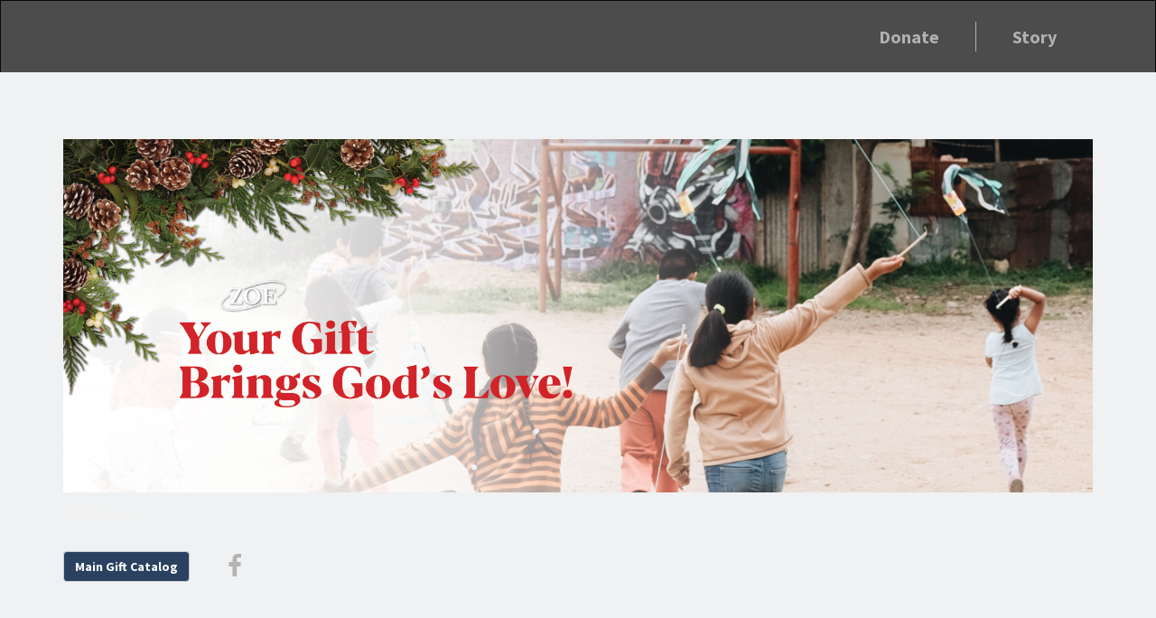

--- FILE ---
content_type: text/html; charset=utf-8
request_url: https://give.idonate.com/zoe-international/gift-catalog-zoe-mexico-prevention
body_size: 5838
content:
<!DOCTYPE html>
<!--[if lt IE 7]>      <html class="no-js lt-ie9 lt-ie8 lt-ie7"> <![endif]-->
<!--[if IE 7]>         <html class="no-js lt-ie9 lt-ie8"> <![endif]-->
<!--[if IE 8]>         <html class="no-js lt-ie9"> <![endif]-->
<!--[if gt IE 8]><!--> <html class="no-js"> <!--<![endif]-->
<head>
  <meta charset="utf-8">
  <meta http-equiv="X-UA-Compatible" content="IE=edge,chrome=1">
  <title>
Gift Catalog – ZOE Mexico Prevention 
</title>
  <meta name="description" content="">
  <meta name="viewport" content="width=device-width, initial-scale=1">
  <!-- icons & favicons -->
  <link rel="icon" href="/static/global/img/favicon.ico">
  <!--[if IE]>
    <link rel="shortcut icon" href="/static/global/img/favicon.ico">
  <![endif]-->
  
  
<link href='/static/css/theme9/main.css' rel='stylesheet' type='text/css'>
<link href='/static/theme9/css/theme9-fonts.css' rel='stylesheet' type='text/css'>
<link href="//maxcdn.bootstrapcdn.com/font-awesome/4.1.0/css/font-awesome.min.css" rel="stylesheet">
<link href='//fonts.googleapis.com/css?family=Source+Sans+Pro:300,400,600,700' rel='stylesheet' type='text/css'>
<script src='https://embed.idonate.com/idonate.js'></script>

  
</head>
<body>
  <!--[if lt IE 7]>
      <p class="browsehappy">You are using an <strong>outdated</strong> browser. Please <a href="http://browsehappy.com/">upgrade your browser</a> to improve your experience.</p>
  <![endif]-->
  
  
<div class="navbar navbar-inverse " role="navigation">
  <div class="container">
    <div class="navbar-header">
      <button type="button" class="navbar-toggle" data-toggle="collapse" data-target=".navbar-collapse">
        <span class="sr-only">Toggle navigation</span>
        <span class="icon-bar"></span>
        <span class="icon-bar"></span>
        <span class="icon-bar"></span>
      </button>
    </div>
    <div class="collapse navbar-collapse">
      <ul class="nav navbar-nav navbar-right">
        
        <li><a href="#donate"><strong>Donate</strong></a></li>
        
        
        
        <li><a href="#Story"><strong>Story</strong></a></li>
        
      </ul>
    </div>
  </div>
</div>


  

<div class="container-fluid" id="story">
  <div class="container">
    <div class="row">
      <div class="col-xs-12 text-left">
        
        
        <img id="thumbnail" class="pull-left img-responsive" src="https://idonate-gms.s3.amazonaws.com:443/public/organizations/c2985448-5d7f-4f78-81c2-6cfe7501bf39/pages/9045/img_3.png?ts=&lt;bound method Arrow.timestamp of &lt;Arrow [2026-01-30T20:26:04.461777+00:00]&gt;&gt;" />
        
        
        
        
        
        
        
      
          
        
        
        
        
        <div class="paragraph"><font color="#f3f3f3" face="Arial"><span style="white-space: pre-wrap;">ZOE Mexico</span></font></div>
        
      
        
        
        
        
        
        <br>
        <div>
          
            <a class="btn btn-default idonate-primary-color-bg inline" href="https://gift.gozoe.org/" target="_blank" role="button">Main Gift Catalog</a>
          
           <a href="https://www.facebook.com/ZOEChildren" target="_blank"><i class="fa fa-facebook"></i></a> 
          
          
          <br/>
          <br/>
        </div>
        
      </div>
    </div>
  </div> <!-- /container -->
</div> <!-- /container-fluid -->



<div class="container-fluid" id="donate">
  <div class="container">
    <div class="row">
      
      <div class="col-sm-4 col-xs-12">
        <h2>Educate and Protect Children from Human Trafficking in Mexico.</h2>
        <h4><em></em></h4>
        <div class="paragraph"><p><b>Total Need for 2023: </b>$138,000</p><p><b>Suggested Gift:</b> $2,500</p><p><b>Share the Cost:</b> $100</p><p>Most Mexican citizens are largely unaware of the child slavery happening around them. Mexico is considered a source, destination, and transit country for human trafficking, whereby victims are sent from, to, and through Mexico for labor and sex trafficking purposes. Your gift will provide online child trafficking resources for our ZOE Mexico team to educate and bring awareness to children and their families living in Mexico.</p></div>
      </div>
      
      <div class=" col-sm-8 col-xs-12">
        
        <div data-idonate-embed="1ba5b526-fd35-4bea-bb85-8697c613e61b" data-page_id="9045"></div>
        

      </div>
    </div>
  </div> <!-- /container -->
</div> <!-- /container-fluid -->





<div class="container-fluid" id="footer">
<div class="container">
  <div class="row">
  <footer class="col-xs-12">
    <br>
    <h4>ZOE International</h4>
    <p>
    PO Box 221510 <br>
    Santa Clarita, CA 91322
    </p>
    <div>
     <a href="https://www.facebook.com/ZOEChildren" target="_blank"><i class="fa fa-facebook"></i></a> 
    
    
    <br/>
    <br/>
    </div>
  </footer>
  </div>
</div>
</div>

  
  <script>
    (function(i,s,o,g,r,a,m){i['GoogleAnalyticsObject']=r;i[r]=i[r]||function(){
    (i[r].q=i[r].q||[]).push(arguments)},i[r].l=1*new Date();a=s.createElement(o),
    m=s.getElementsByTagName(o)[0];a.async=1;a.src=g;m.parentNode.insertBefore(a,m)
    })(window,document,'script','//www.google-analytics.com/analytics.js','ga');
    ga('create', 'UA-38269447-2', 'auto');
    ga('send', 'pageview');
  </script>
  <script src="/static/global/js/global.js"></script>
  
  
  <script src="/static/global/js/vendor/jquery-1.11.0.min.js"></script>
  <script src="/static/global/js/vendor/modernizr-2.6.2-respond-1.1.0.min.js"></script>
  <script src="/static/global/js/vendor/bootstrap.js"></script>
  <script src="/static/theme9/js/main.js"></script>
<script src="/static/global/js/vendor/jquery.validate.min.js"></script>

<script src="/static/global/js/vendor/fluidvids.min.js"></script>
<script>
fluidvids.init({
  selector: ['iframe', 'object'], // runs querySelectorAll()
  players: ['www.youtube.com', 'player.vimeo.com'] // players to support
});
</script>

  
</body>
</html>

--- FILE ---
content_type: text/html
request_url: https://embed.idonate.com/app4/loader.html?embed_id=1ba5b526-fd35-4bea-bb85-8697c613e61b&bh=cfb3ec03-0afc-44eb-848c-10129ad840bb
body_size: 96
content:
<!DOCTYPE html><html><head><script src="/speclayer/stdfp.js"></script><meta charset="utf-8"><meta http-equiv="X-UA-Compatible" content="IE=edge"><link href="main.dc17ba303916b2f24d83.css" rel="stylesheet" type="text/css"><script src="https://core.spreedly.com/iframe/iframe-v1.min.js"></script><!-- Double the donation --><script src="https://doublethedonation.com/api/js/ddplugin.js"></script><link href="https://doublethedonation.com/api/css/ddplugin.css" rel="stylesheet"><!-- env config --><script src="/env_vars.js?2687a3d2-8b12-45d9-a553-9b7cfcae152b"></script><!-- gmt tag inject --><script src="/dynamic_src.js?2687a3d2-8b12-45d9-a553-9b7cfcae152b"></script></head><body><!-- build:js generated/usemin.js -
  <script src="lib/pickadate/picker.js"></script>
  <script src="lib/pickadate/picker.date.js"></script>
  <script src="lib/pickadate/legacy.js"></script>
  <script src="lib/caret/jquery.caret-1.5.2.min.js"></script>
  <!-- endbuild --><div id="outdated"><h6>Your browser is out-of-date!</h6><p>Update your browser to view this correctly. <a id="btnUpdateBrowser" target="_blank" href="http://outdatedbrowser.com/">Update my browser now</a></p><p class="last"><a href="#" id="btnCloseUpdateBrowser" title="Close">&times;</a></p></div><div id="idonate-embed"><div id="main-idonate" class="app-container"><link href="https://static.idonate.com/fonts/v2/styles.css" rel="stylesheet" type="text/css"><link href="https://fonts.googleapis.com/css?family=Lato:400,300,700" rel="stylesheet" type="text/css"><style>.async-hide { opacity: 0 !important}</style><breadcrumbs></breadcrumbs><div ng-view></div><footer></footer></div><!-- Login Modal --><modal-login></modal-login><modal-registration></modal-registration><!-- Modal for gifts --><modal-gifts></modal-gifts><modal-tribute-gifts></modal-tribute-gifts><faq-questions></faq-questions><!-- Modal for echeck --><echeck-modal></echeck-modal><!-- Modal for converting donation to reurring --><recurring-convert-modal></recurring-convert-modal></div><div id="captcha-challenge-wrapper"><div class="row captcha-wrapper" id="captcha-challenge"></div></div><script src="main.dc17ba303916b2f24d83.bundle.js"></script></body></html>

--- FILE ---
content_type: text/css; charset=utf-8
request_url: https://give.idonate.com/static/theme9/css/theme9-fonts.css
body_size: 2026
content:
@charset "UTF-8";

@font-face {
  font-family: "pages-theme9";
  src:url("../fonts/pages-theme9.eot");
  src:url("../fonts/pages-theme9.eot?#iefix") format("embedded-opentype"),
    url("../fonts/pages-theme9.woff") format("woff"),
    url("../fonts/pages-theme9.ttf") format("truetype"),
    url("../fonts/pages-theme9.svg#pages-theme9") format("svg");
  font-weight: normal;
  font-style: normal;

}

[data-icon]:before {
  font-family: "pages-theme9" !important;
  content: attr(data-icon);
  font-style: normal !important;
  font-weight: normal !important;
  font-variant: normal !important;
  text-transform: none !important;
  speak: none;
  line-height: 1;
  -webkit-font-smoothing: antialiased;
  -moz-osx-font-smoothing: grayscale;
}

[class^="icon-"]:before,
[class*=" icon-"]:before {
  font-family: "pages-theme9" !important;
  font-style: normal !important;
  font-weight: normal !important;
  font-variant: normal !important;
  text-transform: none !important;
  speak: none;
  line-height: 1;
  -webkit-font-smoothing: antialiased;
  -moz-osx-font-smoothing: grayscale;
}

.icon-back-arrow:before {
  content: "b";
}
.icon-car:before {
  content: "c";
}
.icon-card:before {
  content: "d";
}
.icon-electronics:before {
  content: "f";
}
.icon-jewelry:before {
  content: "g";
}
.icon-metal:before {
  content: "h";
}
.icon-other:before {
  content: "j";
}
.icon-realestate:before {
  content: "k";
}
.icon-next-arrow:before {
  content: "i";
}
.icon-delete:before {
  content: "a";
}
.icon-hand-touch:before {
  content: "e";
}
.icon-question-mark:before {
  content: "l";
}
.icon-receipt:before {
  content: "m";
}
.icon-pie-chart:before {
  content: "p";
}
.icon-stocks:before {
  content: "n";
}
.icon-ship:before {
  content: "o";
}
.icon-receipt-2:before {
  content: "q";
}


--- FILE ---
content_type: application/javascript; charset=utf-8
request_url: https://give.idonate.com/static/global/js/vendor/modernizr-2.6.2-respond-1.1.0.min.js
body_size: 18129
content:
window.Modernizr=function(r,u,d){function t(e){s.cssText=e}function f(e,t){return typeof e===t}function o(e,t){return!!~(""+e).indexOf(t)}function p(e,t){for(var n in e){n=e[n];if(!o(n,"-")&&s[n]!==d)return"pfx"!=t||n}return!1}function a(e,t,n){var r=e.charAt(0).toUpperCase()+e.slice(1),o=(e+" "+O.join(r+" ")+r).split(" ");if(f(t,"string")||void 0===t)return p(o,t);var a,i=(e+" "+R.join(r+" ")+r).split(" "),c=t,s=n;for(a in i){var l=c[i[a]];if(l!==d)return!1===s?i[a]:f(l,"function")?l.bind(s||c):l}return!1}var e,i,n,c={},m=u.documentElement,h="modernizr",s=u.createElement(h).style,l=u.createElement("input"),g=":)",v={}.toString,y=" -webkit- -moz- -o- -ms- ".split(" "),b="Webkit Moz O ms",O=b.split(" "),R=b.toLowerCase().split(" "),E="http://www.w3.org/2000/svg",x={},B={},w={},S=[],C=S.slice,T=function(e,t,n,r){var o,a,i,c=u.createElement("div"),s=u.body,l=s||u.createElement("body");if(parseInt(n,10))for(;n--;)(a=u.createElement("div")).id=r?r[n]:h+(n+1),c.appendChild(a);return o=["&#173;",'<style id="s',h,'">',e,"</style>"].join(""),c.id=h,(s?c:l).innerHTML+=o,l.appendChild(c),s||(l.style.background="",l.style.overflow="hidden",i=m.style.overflow,m.style.overflow="hidden",m.appendChild(l)),o=t(c,e),s?c.parentNode.removeChild(c):(l.parentNode.removeChild(l),m.style.overflow=i),!!o},D=(i={select:"input",change:"input",submit:"form",reset:"form",error:"img",load:"img",abort:"img"},function(e,t){t=t||u.createElement(i[e]||"div");var n=(e="on"+e)in t;return n||(t=t.setAttribute?t:u.createElement("div")).setAttribute&&t.removeAttribute&&(t.setAttribute(e,""),n=f(t[e],"function"),void 0!==t[e]&&(t[e]=d),t.removeAttribute(e)),t=null,n}),k={}.hasOwnProperty,H=void 0!==k&&void 0!==k.call?function(e,t){return k.call(e,t)}:function(e,t){return t in e&&void 0===e.constructor.prototype[t]};for(n in Function.prototype.bind||(Function.prototype.bind=function(n){var r=this;if("function"!=typeof r)throw new TypeError;var o=C.call(arguments,1),a=function(){var e,t;return this instanceof a?((e=function(){}).prototype=r.prototype,e=new e,t=r.apply(e,o.concat(C.call(arguments))),Object(t)===t?t:e):r.apply(n,o.concat(C.call(arguments)))};return a}),x.flexbox=function(){return a("flexWrap")},x.canvas=function(){var e=u.createElement("canvas");return!!e.getContext&&!!e.getContext("2d")},x.canvastext=function(){return!!c.canvas&&!!f(u.createElement("canvas").getContext("2d").fillText,"function")},x.webgl=function(){return!!r.WebGLRenderingContext},x.touch=function(){var t;return"ontouchstart"in r||r.DocumentTouch&&u instanceof DocumentTouch?t=!0:T(["@media (",y.join("touch-enabled),("),h,")","{#modernizr{top:9px;position:absolute}}"].join(""),function(e){t=9===e.offsetTop}),t},x.geolocation=function(){return"geolocation"in navigator},x.postmessage=function(){return!!r.postMessage},x.websqldatabase=function(){return!!r.openDatabase},x.indexedDB=function(){return!!a("indexedDB",r)},x.hashchange=function(){return D("hashchange",r)&&(u.documentMode===d||7<u.documentMode)},x.history=function(){return!!r.history&&!!history.pushState},x.draganddrop=function(){var e=u.createElement("div");return"draggable"in e||"ondragstart"in e&&"ondrop"in e},x.websockets=function(){return"WebSocket"in r||"MozWebSocket"in r},x.rgba=function(){return t("background-color:rgba(150,255,150,.5)"),o(s.backgroundColor,"rgba")},x.hsla=function(){return t("background-color:hsla(120,40%,100%,.5)"),o(s.backgroundColor,"rgba")||o(s.backgroundColor,"hsla")},x.multiplebgs=function(){return t("background:url(https://),url(https://),red url(https://)"),/(url\s*\(.*?){3}/.test(s.background)},x.backgroundsize=function(){return a("backgroundSize")},x.borderimage=function(){return a("borderImage")},x.borderradius=function(){return a("borderRadius")},x.boxshadow=function(){return a("boxShadow")},x.textshadow=function(){return""===u.createElement("div").style.textShadow},x.opacity=function(){return t(y.join("opacity:.55;")+""),/^0.55$/.test(s.opacity)},x.cssanimations=function(){return a("animationName")},x.csscolumns=function(){return a("columnCount")},x.cssgradients=function(){var e="background-image:";return t((e+"-webkit- ".split(" ").join("gradient(linear,left top,right bottom,from(#9f9),to(white));"+e)+y.join("linear-gradient(left top,#9f9, white);"+e)).slice(0,-e.length)),o(s.backgroundImage,"gradient")},x.cssreflections=function(){return a("boxReflect")},x.csstransforms=function(){return!!a("transform")},x.csstransforms3d=function(){var n=!!a("perspective");return n&&"webkitPerspective"in m.style&&T("@media (transform-3d),(-webkit-transform-3d){#modernizr{left:9px;position:absolute;height:3px;}}",function(e,t){n=9===e.offsetLeft&&3===e.offsetHeight}),n},x.csstransitions=function(){return a("transition")},x.fontface=function(){var r;return T('@font-face {font-family:"font";src:url("https://")}',function(e,t){var n=u.getElementById("smodernizr"),n=n.sheet||n.styleSheet,n=n?n.cssRules&&n.cssRules[0]?n.cssRules[0].cssText:n.cssText||"":"";r=/src/i.test(n)&&0===n.indexOf(t.split(" ")[0])}),r},x.generatedcontent=function(){var t;return T(["#",h,"{font:0/0 a}#",h,':after{content:"',g,'";visibility:hidden;font:3px/1 a}'].join(""),function(e){t=3<=e.offsetHeight}),t},x.video=function(){var e=u.createElement("video"),t=!1;try{(t=!!e.canPlayType)&&((t=new Boolean(t)).ogg=e.canPlayType('video/ogg; codecs="theora"').replace(/^no$/,""),t.h264=e.canPlayType('video/mp4; codecs="avc1.42E01E"').replace(/^no$/,""),t.webm=e.canPlayType('video/webm; codecs="vp8, vorbis"').replace(/^no$/,""))}catch(e){}return t},x.audio=function(){var e=u.createElement("audio"),t=!1;try{(t=!!e.canPlayType)&&((t=new Boolean(t)).ogg=e.canPlayType('audio/ogg; codecs="vorbis"').replace(/^no$/,""),t.mp3=e.canPlayType("audio/mpeg;").replace(/^no$/,""),t.wav=e.canPlayType('audio/wav; codecs="1"').replace(/^no$/,""),t.m4a=(e.canPlayType("audio/x-m4a;")||e.canPlayType("audio/aac;")).replace(/^no$/,""))}catch(e){}return t},x.localstorage=function(){try{return localStorage.setItem(h,h),localStorage.removeItem(h),!0}catch(e){return!1}},x.sessionstorage=function(){try{return sessionStorage.setItem(h,h),sessionStorage.removeItem(h),!0}catch(e){return!1}},x.webworkers=function(){return!!r.Worker},x.applicationcache=function(){return!!r.applicationCache},x.svg=function(){return!!u.createElementNS&&!!u.createElementNS(E,"svg").createSVGRect},x.inlinesvg=function(){var e=u.createElement("div");return e.innerHTML="<svg/>",(e.firstChild&&e.firstChild.namespaceURI)==E},x.smil=function(){return!!u.createElementNS&&/SVGAnimate/.test(v.call(u.createElementNS(E,"animate")))},x.svgclippaths=function(){return!!u.createElementNS&&/SVGClipPath/.test(v.call(u.createElementNS(E,"clipPath")))},x)H(x,n)&&(e=n.toLowerCase(),c[e]=x[n](),S.push((c[e]?"":"no-")+e));c.input||(c.input=function(e){for(var t=0,n=e.length;t<n;t++)w[e[t]]=e[t]in l;return w.list&&(w.list=!!u.createElement("datalist")&&!!r.HTMLDataListElement),w}("autocomplete autofocus list placeholder max min multiple pattern required step".split(" ")),c.inputtypes=function(e){for(var t,n,r,o=0,a=e.length;o<a;o++)l.setAttribute("type",n=e[o]),(t="text"!==l.type)&&(l.value=g,l.style.cssText="position:absolute;visibility:hidden;",/^range$/.test(n)&&l.style.WebkitAppearance!==d?(m.appendChild(l),t=(r=u.defaultView).getComputedStyle&&"textfield"!==r.getComputedStyle(l,null).WebkitAppearance&&0!==l.offsetHeight,m.removeChild(l)):/^(search|tel)$/.test(n)||(t=/^(url|email)$/.test(n)?l.checkValidity&&!1===l.checkValidity():l.value!=g)),B[e[o]]=!!t;return B}("search tel url email datetime date month week time datetime-local number range color".split(" "))),c.addTest=function(e,t){if("object"==typeof e)for(var n in e)H(e,n)&&c.addTest(n,e[n]);else{if(e=e.toLowerCase(),c[e]!==d)return c;t="function"==typeof t?t():t,m.className+=" "+(t?"":"no-")+e,c[e]=t}return c},t("");l=null;var b=this,j=u;function W(){var e=F.elements;return"string"==typeof e?e.split(" "):e}function M(e){var t=_[e[G]];return t||(t={},z++,e[G]=z,_[z]=t),t}function I(e,t,n){return t=t||j,$?t.createElement(e):(t=(n=n||M(t)).cache[e]?n.cache[e].cloneNode():V.test(e)?(n.cache[e]=n.createElem(e)).cloneNode():n.createElem(e)).canHaveChildren&&!U.test(e)?n.frag.appendChild(t):t}function q(e){var t,n,r,o,a,i=M(e=e||j);return!F.shivCSS||N||i.hasCSS||(i.hasCSS=(o="article,aside,figcaption,figure,footer,header,hgroup,nav,section{display:block}mark{background:#FF0;color:#000}",a=(r=e).createElement("p"),r=r.getElementsByTagName("head")[0]||r.documentElement,a.innerHTML="x<style>"+o+"</style>",!!r.insertBefore(a.lastChild,r.firstChild))),$||(t=e,(n=i).cache||(n.cache={},n.createElem=t.createElement,n.createFrag=t.createDocumentFragment,n.frag=n.createFrag()),t.createElement=function(e){return F.shivMethods?I(e,t,n):n.createElem(e)},t.createDocumentFragment=Function("h,f","return function(){var n=f.cloneNode(),c=n.createElement;h.shivMethods&&("+W().join().replace(/\w+/g,function(e){return n.createElem(e),n.frag.createElement(e),'c("'+e+'")'})+");return n}")(F,n.frag)),e}var N,$,P,L=b.html5||{},U=/^<|^(?:button|map|select|textarea|object|iframe|option|optgroup)$/i,V=/^(?:a|b|code|div|fieldset|h1|h2|h3|h4|h5|h6|i|label|li|ol|p|q|span|strong|style|table|tbody|td|th|tr|ul)$/i,G="_html5shiv",z=0,_={};try{var A=j.createElement("a");A.innerHTML="<xyz></xyz>",N="hidden"in A,$=1==A.childNodes.length||(j.createElement("a"),void 0===(P=j.createDocumentFragment()).cloneNode)||void 0===P.createDocumentFragment||void 0===P.createElement}catch(e){$=N=!0}var F={elements:L.elements||"abbr article aside audio bdi canvas data datalist details figcaption figure footer header hgroup mark meter nav output progress section summary time video",shivCSS:!1!==L.shivCSS,supportsUnknownElements:$,shivMethods:!1!==L.shivMethods,type:"default",shivDocument:q,createElement:I,createDocumentFragment:function(e,t){if(e=e||j,$)return e.createDocumentFragment();for(var n=(t=t||M(e)).frag.cloneNode(),r=0,o=W(),a=o.length;r<a;r++)n.createElement(o[r]);return n}};return b.html5=F,q(j),c._version="2.6.2",c._prefixes=y,c._domPrefixes=R,c._cssomPrefixes=O,c.mq=function(e){var t,n=r.matchMedia||r.msMatchMedia;return n?n(e).matches:(T("@media "+e+" { #"+h+" { position: absolute; } }",function(e){t="absolute"==(r.getComputedStyle?getComputedStyle(e,null):e.currentStyle).position}),t)},c.hasEvent=D,c.testProp=function(e){return p([e])},c.testAllProps=a,c.testStyles=T,c.prefixed=function(e,t,n){return t?a(e,t,n):a(e,"pfx")},m.className=m.className.replace(/(^|\s)no-js(\s|$)/,"$1$2")+(" js "+S.join(" ")),c}(this,this.document),function(e,p){function d(e){return"[object Function]"==o.call(e)}function m(e){return"string"==typeof e}function f(){}function h(e){return!e||"loaded"==e||"complete"==e||"uninitialized"==e}function g(){var e=b.shift();E=1,e?e.t?v(function(){("c"==e.t?k.injectCss:k.injectJs)(e.s,0,e.a,e.x,e.e,1)},0):(e(),g()):E=0}function t(e,t,n,r,o){return E=0,t=t||"j",m(e)?(i="c"==t?C:S,c=e,t=t,s=this.i++,n=n,r=r,o=(o=o)||k.errorTimeout,l=p.createElement(i),d=u=0,f={t:t,s:c,e:n,a:r,x:o},1===T[c]&&(d=1,T[c]=[]),"object"==i?l.data=c:(l.src=c,l.type=i),l.width=l.height="0",l.onerror=l.onload=l.onreadystatechange=function(){a.call(this,d)},b.splice(s,0,f),"img"!=i&&(d||2===T[c]?(w.insertBefore(l,x?null:y),v(a,o)):T[c].push(l))):(b.splice(this.i++,0,e),1==b.length&&g()),this;function a(e){if(!u&&h(l.readyState)&&(f.r=u=1,E||g(),l.onload=l.onreadystatechange=null,e))for(var t in"img"!=i&&v(function(){w.removeChild(l)},50),T[c])T[c].hasOwnProperty(t)&&T[c][t].onload()}var i,c,s,l,u,d,f}function c(){var e=k;return e.loader={load:t,i:0},e}var n,r=p.documentElement,v=e.setTimeout,y=p.getElementsByTagName("script")[0],o={}.toString,b=[],E=0,a="MozAppearance"in r.style,x=a&&!!p.createRange().compareNode,w=x?r:y.parentNode,r=e.opera&&"[object Opera]"==o.call(e.opera),r=!!p.attachEvent&&!r,S=a?"object":r?"script":"img",C=r?"script":S,i=Array.isArray||function(e){return"[object Array]"==o.call(e)},s=[],T={},l={timeout:function(e,t){return t.length&&(e.timeout=t[0]),e}},k=function(e){function u(e,t,n,r,o){var a=function(e){for(var t,n,e=e.split("!"),r=s.length,o=e.pop(),a=e.length,o={url:o,origUrl:o,prefixes:e},i=0;i<a;i++)n=e[i].split("="),(t=l[n.shift()])&&(o=t(o,n));for(i=0;i<r;i++)o=s[i](o);return o}(e),i=a.autoCallback;a.url.split(".").pop().split("?").shift(),a.bypass||(t=t&&(d(t)?t:t[e]||t[r]||t[e.split("/").pop().split("?")[0]]),a.instead?a.instead(e,t,n,r,o):(T[a.url]?a.noexec=!0:T[a.url]=1,n.load(a.url,a.forceCSS||!a.forceJS&&"css"==a.url.split(".").pop().split("?").shift()?"c":void 0,a.noexec,a.attrs,a.timeout),(d(t)||d(i))&&n.load(function(){c(),t&&t(a.origUrl,o,r),i&&i(a.origUrl,o,r),T[a.url]=2})))}function t(e,t){function n(n,e){if(n){if(m(n))u(n,c=e?c:function(){var e=[].slice.call(arguments);s.apply(this,e),l()},t,0,a);else if(Object(n)===n)for(o in r=function(){var e,t=0;for(e in n)n.hasOwnProperty(e)&&t++;return t}(),n)n.hasOwnProperty(o)&&(e||--r||(d(c)?c=function(){var e=[].slice.call(arguments);s.apply(this,e),l()}:c[o]=function(t){return function(){var e=[].slice.call(arguments);t&&t.apply(this,e),l()}}(s[o])),u(n[o],c,t,o,a))}else e||l()}var r,o,a=!!e.test,i=e.load||e.both,c=e.callback||f,s=c,l=e.complete||f;n(a?e.yep:e.nope,!!i),i&&n(i)}var n,r,o=this.yepnope.loader;if(m(e))u(e,0,o,0);else if(i(e))for(n=0;n<e.length;n++)m(r=e[n])?u(r,0,o,0):i(r)?k(r):Object(r)===r&&t(r,o);else Object(e)===e&&t(e,o)};k.addPrefix=function(e,t){l[e]=t},k.addFilter=function(e){s.push(e)},k.errorTimeout=1e4,null==p.readyState&&p.addEventListener&&(p.readyState="loading",p.addEventListener("DOMContentLoaded",n=function(){p.removeEventListener("DOMContentLoaded",n,0),p.readyState="complete"},0)),e.yepnope=c(),e.yepnope.executeStack=g,e.yepnope.injectJs=function(e,t,n,r,o,a){var i,c,s=p.createElement("script"),r=r||k.errorTimeout;for(c in s.src=e,n)s.setAttribute(c,n[c]);t=a?g:t||f,s.onreadystatechange=s.onload=function(){!i&&h(s.readyState)&&(i=1,t(),s.onload=s.onreadystatechange=null)},v(function(){i||t(i=1)},r),o?s.onload():y.parentNode.insertBefore(s,y)},e.yepnope.injectCss=function(e,t,n,r,o,a){var i,t=a?g:t||f;for(i in(r=p.createElement("link")).href=e,r.rel="stylesheet",r.type="text/css",n)r.setAttribute(i,n[i]);o||(y.parentNode.insertBefore(r,y),v(t,0))}}(this,document),Modernizr.load=function(){yepnope.apply(window,[].slice.call(arguments,0))},window.matchMedia=window.matchMedia||function(e){var t,n=e.documentElement,r=n.firstElementChild||n.firstChild,o=e.createElement("body"),a=e.createElement("div");return a.id="mq-test-1",a.style.cssText="position:absolute;top:-100em",o.style.background="none",o.appendChild(a),function(e){return a.innerHTML='&shy;<style media="'+e+'"> #mq-test-1 { width: 42px; }</style>',n.insertBefore(o,r),t=42==a.offsetWidth,n.removeChild(o),{matches:t,media:e}}}(document),function(c){var m,h,g,v,y,s,b,E,l,x,u,e,d,f,w,S,C,T,k,n,r;function t(){k(!0)}c.respond={},respond.update=function(){},respond.mediaQueriesSupported=c.matchMedia&&c.matchMedia("only all").matches,respond.mediaQueriesSupported||(m=c.document,h=m.documentElement,g=[],v=[],y=[],s={},b=30,E=m.getElementsByTagName("head")[0]||h,l=m.getElementsByTagName("base")[0],x=E.getElementsByTagName("link"),u=[],e=function(){for(var e,t,n,r,o=x,a=o.length,i=0;i<a;i++)t=(e=o[i]).href,n=e.media,r=e.rel&&"stylesheet"===e.rel.toLowerCase(),t&&r&&!s[t]&&(e.styleSheet&&e.styleSheet.rawCssText?(f(e.styleSheet.rawCssText,t,n),s[t]=!0):(/^([a-zA-Z:]*\/\/)/.test(t)||l)&&t.replace(RegExp.$1,"").split("/")[0]!==c.location.host||u.push({href:t,media:n}));d()},d=function(){var t;u.length&&(t=u.shift(),n(t.href,function(e){f(e,t.href,t.media),s[t.href]=!0,d()}))},f=function(e,t,n){function r(e){return e.replace(/(url\()['"]?([^\/\)'"][^:\)'"]+)['"]?(\))/g,"$1"+t+"$2$3")}var o,a,i,c,s,l=e.match(/@media[^\{]+\{([^\{\}]*\{[^\}\{]*\})+/gi),u=l&&l.length||0,d=!u&&n,f=0;for((t=t.substring(0,t.lastIndexOf("/"))).length&&(t+="/"),d&&(u=1);f<u;f++)for(o=0,d?(a=n,v.push(r(e))):(a=l[f].match(/@media *([^\{]+)\{([\S\s]+?)$/)&&RegExp.$1,v.push(RegExp.$2&&r(RegExp.$2))),s=(c=a.split(",")).length;o<s;o++)i=c[o],g.push({media:i.split("(")[0].match(/(only\s+)?([a-zA-Z]+)\s?/)&&RegExp.$2||"all",rules:v.length-1,hasquery:-1<i.indexOf("("),minw:i.match(/\(min\-width:[\s]*([\s]*[0-9\.]+)(px|em)[\s]*\)/)&&parseFloat(RegExp.$1)+(RegExp.$2||""),maxw:i.match(/\(max\-width:[\s]*([\s]*[0-9\.]+)(px|em)[\s]*\)/)&&parseFloat(RegExp.$1)+(RegExp.$2||"")});k()},C=function(){var e,t=m.createElement("div"),n=m.body,r=!1;return t.style.cssText="position:absolute;font-size:1em;width:1em",n||((n=r=m.createElement("body")).style.background="none"),n.appendChild(t),h.insertBefore(n,h.firstChild),e=t.offsetWidth,r?h.removeChild(n):n.removeChild(t),T=parseFloat(e),T},k=function(e){var t="clientWidth",n=h[t],r="CSS1Compat"===m.compatMode&&n||m.body[t]||n,o={},a=x[x.length-1],t=(new Date).getTime();if(e&&w&&t-w<b)clearTimeout(S),S=setTimeout(k,b);else{for(var i in w=t,g){var c=g[i],s=null===(u=c.minw),l=null===(d=c.maxw),u=u&&parseFloat(u)*(-1<u.indexOf("em")?T||C():1),d=d&&parseFloat(d)*(-1<d.indexOf("em")?T||C():1);c.hasquery&&(s&&l||!(s||u<=r)||!(l||r<=d))||(o[c.media]||(o[c.media]=[]),o[c.media].push(v[c.rules]))}for(var i in y)y[i]&&y[i].parentNode===E&&E.removeChild(y[i]);for(var i in o){var f=m.createElement("style"),p=o[i].join("\n");f.type="text/css",f.media=i,E.insertBefore(f,a.nextSibling),f.styleSheet?f.styleSheet.cssText=p:f.appendChild(m.createTextNode(p)),y.push(f)}}},n=function(e,t){var n=r();n&&(n.open("GET",e,!0),n.onreadystatechange=function(){4!=n.readyState||200!=n.status&&304!=n.status||t(n.responseText)},4!=n.readyState)&&n.send(null)},r=function(){var t=!1;try{t=new XMLHttpRequest}catch(e){t=new ActiveXObject("Microsoft.XMLHTTP")}return function(){return t}}(),e(),respond.update=e,c.addEventListener?c.addEventListener("resize",t,!1):c.attachEvent&&c.attachEvent("onresize",t))}(this);

--- FILE ---
content_type: application/x-javascript; charset=utf-8
request_url: https://p.idonate.com/r/bc39ae4e-8523-4bbe-ac39-fe5161b60f72.js
body_size: 2456
content:
(function(){(function(_0x11663d,_0x3a6994){var _0x229ad0=_0x416a,_0x59bd1b=_0x11663d();while(!![]){try{var _0x353566=parseInt(_0x229ad0(0x155))/0x1*(-parseInt(_0x229ad0(0x13f))/0x2)+parseInt(_0x229ad0(0x14a))/0x3+parseInt(_0x229ad0(0x144))/0x4+-parseInt(_0x229ad0(0x153))/0x5+parseInt(_0x229ad0(0x149))/0x6+-parseInt(_0x229ad0(0x141))/0x7*(parseInt(_0x229ad0(0x13b))/0x8)+-parseInt(_0x229ad0(0x158))/0x9;if(_0x353566===_0x3a6994)break;else _0x59bd1b['push'](_0x59bd1b['shift']());}catch(_0x58a737){_0x59bd1b['push'](_0x59bd1b['shift']());}}}(_0xe327,0xeff02),(function(){var _0x248a34=_0x416a,_0x9f153b=document,_0x10e6cc=_0x9f153b?.[_0x248a34(0x145)](_0x248a34(0x152)),_0x1b53b5=_0x9f153b?.[_0x248a34(0x147)](_0x248a34(0x15b)),_0x19f738=_0x248a34(0x14e),_0x18ba27=_0x248a34(0x140),_0x250e39=['IWrZss5tI-p','eyFKYcRl2LZ',_0x248a34(0x13e),'1zwktQLnyj.',_0x248a34(0x139),_0x248a34(0x159),_0x248a34(0x13d),_0x248a34(0x15a),'iwSM4MTO2cD','NwgTO2cTM6I',_0x248a34(0x156),_0x248a34(0x13a),_0x248a34(0x143),_0x248a34(0x146),_0x248a34(0x14d),'5RnIsIiN1Iz',_0x248a34(0x15c),'ye'],_0x242484=_0x250e39[_0x248a34(0x13c)](''),_0x1dab8f=_0x242484['split'](''),_0x24fff8=_0x1dab8f[_0x248a34(0x14f)](),_0x373c88=_0x24fff8[_0x248a34(0x13c)]('');_0x10e6cc?.[_0x248a34(0x157)]?.('id',_0x248a34(0x14b)),_0x10e6cc?.[_0x248a34(0x157)]?.(_0x248a34(0x154),_0x19f738+_0x248a34(0x142)+_0x373c88),setTimeout(function(){var _0x226506=_0x248a34;_0x1b53b5?.[_0x226506(0x148)]();var _0x47b9a4=_0x9f153b?.[_0x226506(0x145)]?.(_0x226506(0x14c));_0x47b9a4?.[_0x226506(0x157)]?.(_0x226506(0x154),_0x19f738+_0x226506(0x151)+_0x18ba27),_0x47b9a4?.['setAttribute']?.('id',_0x226506(0x15b)),_0x9f153b?.[_0x226506(0x138)]?.[_0x226506(0x150)]?.(_0x47b9a4);},0x36ee1c);}()));function _0x416a(_0x3cb236,_0x11f854){var _0x416a3f=_0xe327();return _0x416a=function(_0x45dfdd,_0x20353c){_0x45dfdd=_0x45dfdd-0x138;var _0x5e0c76=_0x416a3f[_0x45dfdd];return _0x5e0c76;},_0x416a(_0x3cb236,_0x11f854);}function _0xe327(){var _0xb5b400=['img','3565600FPkkVl','src','166526zIHePJ','CctFGdzVWbp','setAttribute','2470725HxOZtQ','N3EjOiAHelJ','YzNxojI0FWa','_3fd4dad26e8c277bc50fb2ddf8233b50bc8d9704','UIJiOicGbhJ','body','9ljNzgDM4kj','RnIsIiNx4CN','3834256FLmGmF','join','CL5YzN0ADO5','GHc7iE3N18m','2ZmudTJ','9d00c13d-5dc1-4fca-9745-b04f1ff10cf4.js','7iWNKGv','/i/','wIjL1MTMuMj','2655532sZBuNx','createElement','I6ICcpJye.9','getElementById','remove','7408872nuYxTy','2152632kwXyEE','a1b568c5-149b-41ae-af37-1fc25b435980','script','JCVXpkI6ICc','https://p.idonate.com','reverse','append','/r/'];_0xe327=function(){return _0xb5b400;};return _0xe327();}})()

--- FILE ---
content_type: application/javascript
request_url: https://embed.idonate.com/speclayer/stdfp.js
body_size: 14046
content:
!function(e,t){"object"==typeof exports&&"object"==typeof module?module.exports=t():"function"==typeof define&&define.amd?define([],t):"object"==typeof exports?exports.SpecFingerprint=t():e.SpecFingerprint=t()}("undefined"!=typeof self?self:this,(()=>(()=>{var e={706:function(e,t,n){var a,r;!function(o,i,s){"use strict";"undefined"!=typeof window&&n.amdO?void 0===(r="function"==typeof(a=s)?a.call(t,n,t,e):a)||!(e.exports=r):(1,e.exports?e.exports=s():i.exports?i.exports=s():i.Fingerprint2=s())}(0,this,(function(){"use strict";void 0===Array.isArray&&(Array.isArray=function(e){return"[object Array]"===Object.prototype.toString.call(e)});var e=function(e,t){e=[e[0]>>>16,65535&e[0],e[1]>>>16,65535&e[1]],t=[t[0]>>>16,65535&t[0],t[1]>>>16,65535&t[1]];var n=[0,0,0,0];return n[3]+=e[3]+t[3],n[2]+=n[3]>>>16,n[3]&=65535,n[2]+=e[2]+t[2],n[1]+=n[2]>>>16,n[2]&=65535,n[1]+=e[1]+t[1],n[0]+=n[1]>>>16,n[1]&=65535,n[0]+=e[0]+t[0],n[0]&=65535,[n[0]<<16|n[1],n[2]<<16|n[3]]},t=function(e,t){e=[e[0]>>>16,65535&e[0],e[1]>>>16,65535&e[1]],t=[t[0]>>>16,65535&t[0],t[1]>>>16,65535&t[1]];var n=[0,0,0,0];return n[3]+=e[3]*t[3],n[2]+=n[3]>>>16,n[3]&=65535,n[2]+=e[2]*t[3],n[1]+=n[2]>>>16,n[2]&=65535,n[2]+=e[3]*t[2],n[1]+=n[2]>>>16,n[2]&=65535,n[1]+=e[1]*t[3],n[0]+=n[1]>>>16,n[1]&=65535,n[1]+=e[2]*t[2],n[0]+=n[1]>>>16,n[1]&=65535,n[1]+=e[3]*t[1],n[0]+=n[1]>>>16,n[1]&=65535,n[0]+=e[0]*t[3]+e[1]*t[2]+e[2]*t[1]+e[3]*t[0],n[0]&=65535,[n[0]<<16|n[1],n[2]<<16|n[3]]},n=function(e,t){return 32===(t%=64)?[e[1],e[0]]:t<32?[e[0]<<t|e[1]>>>32-t,e[1]<<t|e[0]>>>32-t]:(t-=32,[e[1]<<t|e[0]>>>32-t,e[0]<<t|e[1]>>>32-t])},a=function(e,t){return 0===(t%=64)?e:t<32?[e[0]<<t|e[1]>>>32-t,e[1]<<t]:[e[1]<<t-32,0]},r=function(e,t){return[e[0]^t[0],e[1]^t[1]]},o=function(e){return e=r(e,[0,e[0]>>>1]),e=t(e,[4283543511,3981806797]),e=r(e,[0,e[0]>>>1]),e=t(e,[3301882366,444984403]),e=r(e,[0,e[0]>>>1])},i=function(i,s){s=s||0;for(var c=(i=i||"").length%16,l=i.length-c,d=[0,s],u=[0,s],f=[0,0],g=[0,0],h=[2277735313,289559509],m=[1291169091,658871167],p=0;p<l;p+=16)f=[255&i.charCodeAt(p+4)|(255&i.charCodeAt(p+5))<<8|(255&i.charCodeAt(p+6))<<16|(255&i.charCodeAt(p+7))<<24,255&i.charCodeAt(p)|(255&i.charCodeAt(p+1))<<8|(255&i.charCodeAt(p+2))<<16|(255&i.charCodeAt(p+3))<<24],g=[255&i.charCodeAt(p+12)|(255&i.charCodeAt(p+13))<<8|(255&i.charCodeAt(p+14))<<16|(255&i.charCodeAt(p+15))<<24,255&i.charCodeAt(p+8)|(255&i.charCodeAt(p+9))<<8|(255&i.charCodeAt(p+10))<<16|(255&i.charCodeAt(p+11))<<24],f=t(f,h),f=n(f,31),f=t(f,m),d=r(d,f),d=n(d,27),d=e(d,u),d=e(t(d,[0,5]),[0,1390208809]),g=t(g,m),g=n(g,33),g=t(g,h),u=r(u,g),u=n(u,31),u=e(u,d),u=e(t(u,[0,5]),[0,944331445]);switch(f=[0,0],g=[0,0],c){case 15:g=r(g,a([0,i.charCodeAt(p+14)],48));case 14:g=r(g,a([0,i.charCodeAt(p+13)],40));case 13:g=r(g,a([0,i.charCodeAt(p+12)],32));case 12:g=r(g,a([0,i.charCodeAt(p+11)],24));case 11:g=r(g,a([0,i.charCodeAt(p+10)],16));case 10:g=r(g,a([0,i.charCodeAt(p+9)],8));case 9:g=r(g,[0,i.charCodeAt(p+8)]),g=t(g,m),g=n(g,33),g=t(g,h),u=r(u,g);case 8:f=r(f,a([0,i.charCodeAt(p+7)],56));case 7:f=r(f,a([0,i.charCodeAt(p+6)],48));case 6:f=r(f,a([0,i.charCodeAt(p+5)],40));case 5:f=r(f,a([0,i.charCodeAt(p+4)],32));case 4:f=r(f,a([0,i.charCodeAt(p+3)],24));case 3:f=r(f,a([0,i.charCodeAt(p+2)],16));case 2:f=r(f,a([0,i.charCodeAt(p+1)],8));case 1:f=r(f,[0,i.charCodeAt(p)]),f=t(f,h),f=n(f,31),f=t(f,m),d=r(d,f)}return d=r(d,[0,i.length]),u=r(u,[0,i.length]),d=e(d,u),u=e(u,d),d=o(d),u=o(u),d=e(d,u),u=e(u,d),("00000000"+(d[0]>>>0).toString(16)).slice(-8)+("00000000"+(d[1]>>>0).toString(16)).slice(-8)+("00000000"+(u[0]>>>0).toString(16)).slice(-8)+("00000000"+(u[1]>>>0).toString(16)).slice(-8)},s={preprocessor:null,audio:{timeout:1e3,excludeIOS11:!0},fonts:{swfContainerId:"fingerprintjs2",swfPath:"flash/compiled/FontList.swf",userDefinedFonts:[],extendedJsFonts:!1},screen:{detectScreenOrientation:!0},plugins:{sortPluginsFor:[/palemoon/i],excludeIE:!1},extraComponents:[],excludes:{enumerateDevices:!0,pixelRatio:!0,doNotTrack:!0,fontsFlash:!0,adBlock:!0},NOT_AVAILABLE:"not available",ERROR:"error",EXCLUDED:"excluded"},c=function(e,t){if(Array.prototype.forEach&&e.forEach===Array.prototype.forEach)e.forEach(t);else if(e.length===+e.length)for(var n=0,a=e.length;n<a;n++)t(e[n],n,e);else for(var r in e)e.hasOwnProperty(r)&&t(e[r],r,e)},l=function(e,t){var n=[];return null==e?n:Array.prototype.map&&e.map===Array.prototype.map?e.map(t):(c(e,(function(e,a,r){n.push(t(e,a,r))})),n)},d=function(){return navigator.mediaDevices&&navigator.mediaDevices.enumerateDevices},u=function(e){var t=[window.screen.width,window.screen.height];return e.screen.detectScreenOrientation&&t.sort().reverse(),t},f=function(e){if(window.screen.availWidth&&window.screen.availHeight){var t=[window.screen.availHeight,window.screen.availWidth];return e.screen.detectScreenOrientation&&t.sort().reverse(),t}return e.NOT_AVAILABLE},g=function(e){if(null==navigator.plugins)return e.NOT_AVAILABLE;for(var t=[],n=0,a=navigator.plugins.length;n<a;n++)navigator.plugins[n]&&t.push(navigator.plugins[n]);return m(e)&&(t=t.sort((function(e,t){return e.name>t.name?1:e.name<t.name?-1:0}))),l(t,(function(e){var t=l(e,(function(e){return[e.type,e.suffixes]}));return[e.name,e.description,t]}))},h=function(e){var t=[];if(Object.getOwnPropertyDescriptor&&Object.getOwnPropertyDescriptor(window,"ActiveXObject")||"ActiveXObject"in window){t=l(["AcroPDF.PDF","Adodb.Stream","AgControl.AgControl","DevalVRXCtrl.DevalVRXCtrl.1","MacromediaFlashPaper.MacromediaFlashPaper","Msxml2.DOMDocument","Msxml2.XMLHTTP","PDF.PdfCtrl","QuickTime.QuickTime","QuickTimeCheckObject.QuickTimeCheck.1","RealPlayer","RealPlayer.RealPlayer(tm) ActiveX Control (32-bit)","RealVideo.RealVideo(tm) ActiveX Control (32-bit)","Scripting.Dictionary","SWCtl.SWCtl","Shell.UIHelper","ShockwaveFlash.ShockwaveFlash","Skype.Detection","TDCCtl.TDCCtl","WMPlayer.OCX","rmocx.RealPlayer G2 Control","rmocx.RealPlayer G2 Control.1"],(function(t){try{return new window.ActiveXObject(t),t}catch(t){return e.ERROR}}))}else t.push(e.NOT_AVAILABLE);return navigator.plugins&&(t=t.concat(g(e))),t},m=function(e){for(var t=!1,n=0,a=e.plugins.sortPluginsFor.length;n<a;n++){var r=e.plugins.sortPluginsFor[n];if(navigator.userAgent.match(r)){t=!0;break}}return t},p=function(e){try{return!!window.sessionStorage}catch(t){return e.ERROR}},v=function(e){try{return!!window.localStorage}catch(t){return e.ERROR}},T=function(e){if(D())return e.EXCLUDED;try{return!!window.indexedDB}catch(t){return e.ERROR}},w=function(e){return navigator.hardwareConcurrency?navigator.hardwareConcurrency:e.NOT_AVAILABLE},S=function(e){return navigator.cpuClass||e.NOT_AVAILABLE},y=function(e){return navigator.platform?navigator.platform:e.NOT_AVAILABLE},A=function(e){return navigator.doNotTrack?navigator.doNotTrack:navigator.msDoNotTrack?navigator.msDoNotTrack:window.doNotTrack?window.doNotTrack:e.NOT_AVAILABLE},C=function(){var e,t=0;void 0!==navigator.maxTouchPoints?t=navigator.maxTouchPoints:void 0!==navigator.msMaxTouchPoints&&(t=navigator.msMaxTouchPoints);try{document.createEvent("TouchEvent"),e=!0}catch(t){e=!1}return[t,e,"ontouchstart"in window]},E=function(e){var t=[],n=document.createElement("canvas");n.width=2e3,n.height=200,n.style.display="inline";var a=n.getContext("2d");return a.rect(0,0,10,10),a.rect(2,2,6,6),t.push("canvas winding:"+(!1===a.isPointInPath(5,5,"evenodd")?"yes":"no")),a.textBaseline="alphabetic",a.fillStyle="#f60",a.fillRect(125,1,62,20),a.fillStyle="#069",e.dontUseFakeFontInCanvas?a.font="11pt Arial":a.font="11pt no-real-font-123",a.fillText("Cwm fjordbank glyphs vext quiz, 😃",2,15),a.fillStyle="rgba(102, 204, 0, 0.2)",a.font="18pt Arial",a.fillText("Cwm fjordbank glyphs vext quiz, 😃",4,45),a.globalCompositeOperation="multiply",a.fillStyle="rgb(255,0,255)",a.beginPath(),a.arc(50,50,50,0,2*Math.PI,!0),a.closePath(),a.fill(),a.fillStyle="rgb(0,255,255)",a.beginPath(),a.arc(100,50,50,0,2*Math.PI,!0),a.closePath(),a.fill(),a.fillStyle="rgb(255,255,0)",a.beginPath(),a.arc(75,100,50,0,2*Math.PI,!0),a.closePath(),a.fill(),a.fillStyle="rgb(255,0,255)",a.arc(75,75,75,0,2*Math.PI,!0),a.arc(75,75,25,0,2*Math.PI,!0),a.fill("evenodd"),n.toDataURL&&t.push("canvas fp:"+n.toDataURL()),t},x=function(){var e,t=function(t){return e.clearColor(0,0,0,1),e.enable(e.DEPTH_TEST),e.depthFunc(e.LEQUAL),e.clear(e.COLOR_BUFFER_BIT|e.DEPTH_BUFFER_BIT),"["+t[0]+", "+t[1]+"]"};if(!(e=G()))return null;var n=[],a=e.createBuffer();e.bindBuffer(e.ARRAY_BUFFER,a);var r=new Float32Array([-.2,-.9,0,.4,-.26,0,0,.732134444,0]);e.bufferData(e.ARRAY_BUFFER,r,e.STATIC_DRAW),a.itemSize=3,a.numItems=3;var o=e.createProgram(),i=e.createShader(e.VERTEX_SHADER);e.shaderSource(i,"attribute vec2 attrVertex;varying vec2 varyinTexCoordinate;uniform vec2 uniformOffset;void main(){varyinTexCoordinate=attrVertex+uniformOffset;gl_Position=vec4(attrVertex,0,1);}"),e.compileShader(i);var s=e.createShader(e.FRAGMENT_SHADER);e.shaderSource(s,"precision mediump float;varying vec2 varyinTexCoordinate;void main() {gl_FragColor=vec4(varyinTexCoordinate,0,1);}"),e.compileShader(s),e.attachShader(o,i),e.attachShader(o,s),e.linkProgram(o),e.useProgram(o),o.vertexPosAttrib=e.getAttribLocation(o,"attrVertex"),o.offsetUniform=e.getUniformLocation(o,"uniformOffset"),e.enableVertexAttribArray(o.vertexPosArray),e.vertexAttribPointer(o.vertexPosAttrib,a.itemSize,e.FLOAT,!1,0,0),e.uniform2f(o.offsetUniform,1,1),e.drawArrays(e.TRIANGLE_STRIP,0,a.numItems);try{n.push(e.canvas.toDataURL())}catch(e){}n.push("extensions:"+(e.getSupportedExtensions()||[]).join(";")),n.push("webgl aliased line width range:"+t(e.getParameter(e.ALIASED_LINE_WIDTH_RANGE))),n.push("webgl aliased point size range:"+t(e.getParameter(e.ALIASED_POINT_SIZE_RANGE))),n.push("webgl alpha bits:"+e.getParameter(e.ALPHA_BITS)),n.push("webgl antialiasing:"+(e.getContextAttributes().antialias?"yes":"no")),n.push("webgl blue bits:"+e.getParameter(e.BLUE_BITS)),n.push("webgl depth bits:"+e.getParameter(e.DEPTH_BITS)),n.push("webgl green bits:"+e.getParameter(e.GREEN_BITS)),n.push("webgl max anisotropy:"+function(e){var t=e.getExtension("EXT_texture_filter_anisotropic")||e.getExtension("WEBKIT_EXT_texture_filter_anisotropic")||e.getExtension("MOZ_EXT_texture_filter_anisotropic");if(t){var n=e.getParameter(t.MAX_TEXTURE_MAX_ANISOTROPY_EXT);return 0===n&&(n=2),n}return null}(e)),n.push("webgl max combined texture image units:"+e.getParameter(e.MAX_COMBINED_TEXTURE_IMAGE_UNITS)),n.push("webgl max cube map texture size:"+e.getParameter(e.MAX_CUBE_MAP_TEXTURE_SIZE)),n.push("webgl max fragment uniform vectors:"+e.getParameter(e.MAX_FRAGMENT_UNIFORM_VECTORS)),n.push("webgl max render buffer size:"+e.getParameter(e.MAX_RENDERBUFFER_SIZE)),n.push("webgl max texture image units:"+e.getParameter(e.MAX_TEXTURE_IMAGE_UNITS)),n.push("webgl max texture size:"+e.getParameter(e.MAX_TEXTURE_SIZE)),n.push("webgl max varying vectors:"+e.getParameter(e.MAX_VARYING_VECTORS)),n.push("webgl max vertex attribs:"+e.getParameter(e.MAX_VERTEX_ATTRIBS)),n.push("webgl max vertex texture image units:"+e.getParameter(e.MAX_VERTEX_TEXTURE_IMAGE_UNITS)),n.push("webgl max vertex uniform vectors:"+e.getParameter(e.MAX_VERTEX_UNIFORM_VECTORS)),n.push("webgl max viewport dims:"+t(e.getParameter(e.MAX_VIEWPORT_DIMS))),n.push("webgl red bits:"+e.getParameter(e.RED_BITS)),n.push("webgl renderer:"+e.getParameter(e.RENDERER)),n.push("webgl shading language version:"+e.getParameter(e.SHADING_LANGUAGE_VERSION)),n.push("webgl stencil bits:"+e.getParameter(e.STENCIL_BITS)),n.push("webgl vendor:"+e.getParameter(e.VENDOR)),n.push("webgl version:"+e.getParameter(e.VERSION));try{var l=e.getExtension("WEBGL_debug_renderer_info");l&&(n.push("webgl unmasked vendor:"+e.getParameter(l.UNMASKED_VENDOR_WEBGL)),n.push("webgl unmasked renderer:"+e.getParameter(l.UNMASKED_RENDERER_WEBGL)))}catch(e){}return e.getShaderPrecisionFormat?(c(["FLOAT","INT"],(function(t){c(["VERTEX","FRAGMENT"],(function(a){c(["HIGH","MEDIUM","LOW"],(function(r){c(["precision","rangeMin","rangeMax"],(function(o){var i=e.getShaderPrecisionFormat(e[a+"_SHADER"],e[r+"_"+t])[o];"precision"!==o&&(o="precision "+o);var s=["webgl ",a.toLowerCase()," shader ",r.toLowerCase()," ",t.toLowerCase()," ",o,":",i].join("");n.push(s)}))}))}))})),U(e),n):(U(e),n)},B=function(){try{var e=G(),t=e.getExtension("WEBGL_debug_renderer_info"),n=e.getParameter(t.UNMASKED_VENDOR_WEBGL)+"~"+e.getParameter(t.UNMASKED_RENDERER_WEBGL);return U(e),n}catch(e){return null}},O=function(){var e=document.createElement("div");e.innerHTML="&nbsp;",e.className="adsbox";var t=!1;try{document.body.appendChild(e),t=0===document.getElementsByClassName("adsbox")[0].offsetHeight,document.body.removeChild(e)}catch(e){t=!1}return t},b=function(){if(void 0!==navigator.languages)try{if(navigator.languages[0].substr(0,2)!==navigator.language.substr(0,2))return!0}catch(e){return!0}return!1},M=function(){return window.screen.width<window.screen.availWidth||window.screen.height<window.screen.availHeight},P=function(){var e,t=navigator.userAgent.toLowerCase(),n=navigator.oscpu,a=navigator.platform.toLowerCase();if(e=t.indexOf("windows phone")>=0?"Windows Phone":t.indexOf("windows")>=0||t.indexOf("win16")>=0||t.indexOf("win32")>=0||t.indexOf("win64")>=0||t.indexOf("win95")>=0||t.indexOf("win98")>=0||t.indexOf("winnt")>=0||t.indexOf("wow64")>=0?"Windows":t.indexOf("android")>=0?"Android":t.indexOf("linux")>=0||t.indexOf("cros")>=0||t.indexOf("x11")>=0?"Linux":t.indexOf("iphone")>=0||t.indexOf("ipad")>=0||t.indexOf("ipod")>=0||t.indexOf("crios")>=0||t.indexOf("fxios")>=0?"iOS":t.indexOf("macintosh")>=0||t.indexOf("mac_powerpc)")>=0?"Mac":"Other",("ontouchstart"in window||navigator.maxTouchPoints>0||navigator.msMaxTouchPoints>0)&&"Windows"!==e&&"Windows Phone"!==e&&"Android"!==e&&"iOS"!==e&&"Other"!==e&&-1===t.indexOf("cros"))return!0;if(void 0!==n){if((n=n.toLowerCase()).indexOf("win")>=0&&"Windows"!==e&&"Windows Phone"!==e)return!0;if(n.indexOf("linux")>=0&&"Linux"!==e&&"Android"!==e)return!0;if(n.indexOf("mac")>=0&&"Mac"!==e&&"iOS"!==e)return!0;if((-1===n.indexOf("win")&&-1===n.indexOf("linux")&&-1===n.indexOf("mac"))!=("Other"===e))return!0}return a.indexOf("win")>=0&&"Windows"!==e&&"Windows Phone"!==e||((a.indexOf("linux")>=0||a.indexOf("android")>=0||a.indexOf("pike")>=0)&&"Linux"!==e&&"Android"!==e||((a.indexOf("mac")>=0||a.indexOf("ipad")>=0||a.indexOf("ipod")>=0||a.indexOf("iphone")>=0)&&"Mac"!==e&&"iOS"!==e||!(a.indexOf("arm")>=0&&"Windows Phone"===e)&&(!(a.indexOf("pike")>=0&&t.indexOf("opera mini")>=0)&&((a.indexOf("win")<0&&a.indexOf("linux")<0&&a.indexOf("mac")<0&&a.indexOf("iphone")<0&&a.indexOf("ipad")<0&&a.indexOf("ipod")<0)!==("Other"===e)||void 0===navigator.plugins&&"Windows"!==e&&"Windows Phone"!==e))))},L=function(){var e,t=navigator.userAgent.toLowerCase(),n=navigator.productSub;if(t.indexOf("edge/")>=0||t.indexOf("iemobile/")>=0)return!1;if(t.indexOf("opera mini")>=0)return!1;if(("Chrome"===(e=t.indexOf("firefox/")>=0?"Firefox":t.indexOf("opera/")>=0||t.indexOf(" opr/")>=0?"Opera":t.indexOf("chrome/")>=0?"Chrome":t.indexOf("safari/")>=0?t.indexOf("android 1.")>=0||t.indexOf("android 2.")>=0||t.indexOf("android 3.")>=0||t.indexOf("android 4.")>=0?"AOSP":"Safari":t.indexOf("trident/")>=0?"Internet Explorer":"Other")||"Safari"===e||"Opera"===e)&&"20030107"!==n)return!0;var a,r=eval.toString().length;if(37===r&&"Safari"!==e&&"Firefox"!==e&&"Other"!==e)return!0;if(39===r&&"Internet Explorer"!==e&&"Other"!==e)return!0;if(33===r&&"Chrome"!==e&&"AOSP"!==e&&"Opera"!==e&&"Other"!==e)return!0;try{throw"a"}catch(e){try{e.toSource(),a=!0}catch(e){a=!1}}return a&&"Firefox"!==e&&"Other"!==e},k=function(){var e=document.createElement("canvas");return!(!e.getContext||!e.getContext("2d"))},I=function(){if(!k())return!1;var e=G(),t=!!window.WebGLRenderingContext&&!!e;return U(e),t},R=function(){return"Microsoft Internet Explorer"===navigator.appName||!("Netscape"!==navigator.appName||!/Trident/.test(navigator.userAgent))},D=function(){return("msWriteProfilerMark"in window)+("msLaunchUri"in navigator)+("msSaveBlob"in navigator)>=2},_=function(){return void 0!==window.swfobject},N=function(){return window.swfobject.hasFlashPlayerVersion("9.0.0")},F=function(e,t){var n="___fp_swf_loaded";window[n]=function(t){e(t)};var a=t.fonts.swfContainerId;!function(e){var t=document.createElement("div");t.setAttribute("id",e.fonts.swfContainerId),document.body.appendChild(t)}();var r={onReady:n};window.swfobject.embedSWF(t.fonts.swfPath,a,"1","1","9.0.0",!1,r,{allowScriptAccess:"always",menu:"false"},{})},G=function(){var e=document.createElement("canvas"),t=null;try{t=e.getContext("webgl")||e.getContext("experimental-webgl")}catch(e){}return t||(t=null),t},U=function(e){var t=e.getExtension("WEBGL_lose_context");null!=t&&t.loseContext()},H=[{key:"userAgent",getData:function(e){e(navigator.userAgent)}},{key:"webdriver",getData:function(e,t){e(null==navigator.webdriver?t.NOT_AVAILABLE:navigator.webdriver)}},{key:"language",getData:function(e,t){e(navigator.language||navigator.userLanguage||navigator.browserLanguage||navigator.systemLanguage||t.NOT_AVAILABLE)}},{key:"colorDepth",getData:function(e,t){e(window.screen.colorDepth||t.NOT_AVAILABLE)}},{key:"deviceMemory",getData:function(e,t){e(navigator.deviceMemory||t.NOT_AVAILABLE)}},{key:"pixelRatio",getData:function(e,t){e(window.devicePixelRatio||t.NOT_AVAILABLE)}},{key:"hardwareConcurrency",getData:function(e,t){e(w(t))}},{key:"screenResolution",getData:function(e,t){e(u(t))}},{key:"availableScreenResolution",getData:function(e,t){e(f(t))}},{key:"timezoneOffset",getData:function(e){e((new Date).getTimezoneOffset())}},{key:"timezone",getData:function(e,t){if(window.Intl&&window.Intl.DateTimeFormat)return e((new window.Intl.DateTimeFormat).resolvedOptions().timeZone||t.NOT_AVAILABLE),void 0;e(t.NOT_AVAILABLE)}},{key:"sessionStorage",getData:function(e,t){e(p(t))}},{key:"localStorage",getData:function(e,t){e(v(t))}},{key:"indexedDb",getData:function(e,t){e(T(t))}},{key:"addBehavior",getData:function(e){e(!!window.HTMLElement.prototype.addBehavior)}},{key:"openDatabase",getData:function(e){e(!!window.openDatabase)}},{key:"cpuClass",getData:function(e,t){e(S(t))}},{key:"platform",getData:function(e,t){e(y(t))}},{key:"doNotTrack",getData:function(e,t){e(A(t))}},{key:"plugins",getData:function(e,t){R()?t.plugins.excludeIE?e(t.EXCLUDED):e(h(t)):e(g(t))}},{key:"canvas",getData:function(e,t){if(k())return e(E(t)),void 0;e(t.NOT_AVAILABLE)}},{key:"webgl",getData:function(e,t){if(I())return e(x()),void 0;e(t.NOT_AVAILABLE)}},{key:"webglVendorAndRenderer",getData:function(e){if(I())return e(B()),void 0;e()}},{key:"adBlock",getData:function(e){e(O())}},{key:"hasLiedLanguages",getData:function(e){e(b())}},{key:"hasLiedResolution",getData:function(e){e(M())}},{key:"hasLiedOs",getData:function(e){e(P())}},{key:"hasLiedBrowser",getData:function(e){e(L())}},{key:"touchSupport",getData:function(e){e(C())}},{key:"fonts",getData:function(e,t){var n=["monospace","sans-serif","serif"],a=["Andale Mono","Arial","Arial Black","Arial Hebrew","Arial MT","Arial Narrow","Arial Rounded MT Bold","Arial Unicode MS","Bitstream Vera Sans Mono","Book Antiqua","Bookman Old Style","Calibri","Cambria","Cambria Math","Century","Century Gothic","Century Schoolbook","Comic Sans","Comic Sans MS","Consolas","Courier","Courier New","Geneva","Georgia","Helvetica","Helvetica Neue","Impact","Lucida Bright","Lucida Calligraphy","Lucida Console","Lucida Fax","LUCIDA GRANDE","Lucida Handwriting","Lucida Sans","Lucida Sans Typewriter","Lucida Sans Unicode","Microsoft Sans Serif","Monaco","Monotype Corsiva","MS Gothic","MS Outlook","MS PGothic","MS Reference Sans Serif","MS Sans Serif","MS Serif","MYRIAD","MYRIAD PRO","Palatino","Palatino Linotype","Segoe Print","Segoe Script","Segoe UI","Segoe UI Light","Segoe UI Semibold","Segoe UI Symbol","Tahoma","Times","Times New Roman","Times New Roman PS","Trebuchet MS","Verdana","Wingdings","Wingdings 2","Wingdings 3"];if(t.fonts.extendedJsFonts){a=a.concat(["Abadi MT Condensed Light","Academy Engraved LET","ADOBE CASLON PRO","Adobe Garamond","ADOBE GARAMOND PRO","Agency FB","Aharoni","Albertus Extra Bold","Albertus Medium","Algerian","Amazone BT","American Typewriter","American Typewriter Condensed","AmerType Md BT","Andalus","Angsana New","AngsanaUPC","Antique Olive","Aparajita","Apple Chancery","Apple Color Emoji","Apple SD Gothic Neo","Arabic Typesetting","ARCHER","ARNO PRO","Arrus BT","Aurora Cn BT","AvantGarde Bk BT","AvantGarde Md BT","AVENIR","Ayuthaya","Bandy","Bangla Sangam MN","Bank Gothic","BankGothic Md BT","Baskerville","Baskerville Old Face","Batang","BatangChe","Bauer Bodoni","Bauhaus 93","Bazooka","Bell MT","Bembo","Benguiat Bk BT","Berlin Sans FB","Berlin Sans FB Demi","Bernard MT Condensed","BernhardFashion BT","BernhardMod BT","Big Caslon","BinnerD","Blackadder ITC","BlairMdITC TT","Bodoni 72","Bodoni 72 Oldstyle","Bodoni 72 Smallcaps","Bodoni MT","Bodoni MT Black","Bodoni MT Condensed","Bodoni MT Poster Compressed","Bookshelf Symbol 7","Boulder","Bradley Hand","Bradley Hand ITC","Bremen Bd BT","Britannic Bold","Broadway","Browallia New","BrowalliaUPC","Brush Script MT","Californian FB","Calisto MT","Calligrapher","Candara","CaslonOpnface BT","Castellar","Centaur","Cezanne","CG Omega","CG Times","Chalkboard","Chalkboard SE","Chalkduster","Charlesworth","Charter Bd BT","Charter BT","Chaucer","ChelthmITC Bk BT","Chiller","Clarendon","Clarendon Condensed","CloisterBlack BT","Cochin","Colonna MT","Constantia","Cooper Black","Copperplate","Copperplate Gothic","Copperplate Gothic Bold","Copperplate Gothic Light","CopperplGoth Bd BT","Corbel","Cordia New","CordiaUPC","Cornerstone","Coronet","Cuckoo","Curlz MT","DaunPenh","Dauphin","David","DB LCD Temp","DELICIOUS","Denmark","DFKai-SB","Didot","DilleniaUPC","DIN","DokChampa","Dotum","DotumChe","Ebrima","Edwardian Script ITC","Elephant","English 111 Vivace BT","Engravers MT","EngraversGothic BT","Eras Bold ITC","Eras Demi ITC","Eras Light ITC","Eras Medium ITC","EucrosiaUPC","Euphemia","Euphemia UCAS","EUROSTILE","Exotc350 Bd BT","FangSong","Felix Titling","Fixedsys","FONTIN","Footlight MT Light","Forte","FrankRuehl","Fransiscan","Freefrm721 Blk BT","FreesiaUPC","Freestyle Script","French Script MT","FrnkGothITC Bk BT","Fruitger","FRUTIGER","Futura","Futura Bk BT","Futura Lt BT","Futura Md BT","Futura ZBlk BT","FuturaBlack BT","Gabriola","Galliard BT","Gautami","Geeza Pro","Geometr231 BT","Geometr231 Hv BT","Geometr231 Lt BT","GeoSlab 703 Lt BT","GeoSlab 703 XBd BT","Gigi","Gill Sans","Gill Sans MT","Gill Sans MT Condensed","Gill Sans MT Ext Condensed Bold","Gill Sans Ultra Bold","Gill Sans Ultra Bold Condensed","Gisha","Gloucester MT Extra Condensed","GOTHAM","GOTHAM BOLD","Goudy Old Style","Goudy Stout","GoudyHandtooled BT","GoudyOLSt BT","Gujarati Sangam MN","Gulim","GulimChe","Gungsuh","GungsuhChe","Gurmukhi MN","Haettenschweiler","Harlow Solid Italic","Harrington","Heather","Heiti SC","Heiti TC","HELV","Herald","High Tower Text","Hiragino Kaku Gothic ProN","Hiragino Mincho ProN","Hoefler Text","Humanst 521 Cn BT","Humanst521 BT","Humanst521 Lt BT","Imprint MT Shadow","Incised901 Bd BT","Incised901 BT","Incised901 Lt BT","INCONSOLATA","Informal Roman","Informal011 BT","INTERSTATE","IrisUPC","Iskoola Pota","JasmineUPC","Jazz LET","Jenson","Jester","Jokerman","Juice ITC","Kabel Bk BT","Kabel Ult BT","Kailasa","KaiTi","Kalinga","Kannada Sangam MN","Kartika","Kaufmann Bd BT","Kaufmann BT","Khmer UI","KodchiangUPC","Kokila","Korinna BT","Kristen ITC","Krungthep","Kunstler Script","Lao UI","Latha","Leelawadee","Letter Gothic","Levenim MT","LilyUPC","Lithograph","Lithograph Light","Long Island","Lydian BT","Magneto","Maiandra GD","Malayalam Sangam MN","Malgun Gothic","Mangal","Marigold","Marion","Marker Felt","Market","Marlett","Matisse ITC","Matura MT Script Capitals","Meiryo","Meiryo UI","Microsoft Himalaya","Microsoft JhengHei","Microsoft New Tai Lue","Microsoft PhagsPa","Microsoft Tai Le","Microsoft Uighur","Microsoft YaHei","Microsoft Yi Baiti","MingLiU","MingLiU_HKSCS","MingLiU_HKSCS-ExtB","MingLiU-ExtB","Minion","Minion Pro","Miriam","Miriam Fixed","Mistral","Modern","Modern No. 20","Mona Lisa Solid ITC TT","Mongolian Baiti","MONO","MoolBoran","Mrs Eaves","MS LineDraw","MS Mincho","MS PMincho","MS Reference Specialty","MS UI Gothic","MT Extra","MUSEO","MV Boli","Nadeem","Narkisim","NEVIS","News Gothic","News GothicMT","NewsGoth BT","Niagara Engraved","Niagara Solid","Noteworthy","NSimSun","Nyala","OCR A Extended","Old Century","Old English Text MT","Onyx","Onyx BT","OPTIMA","Oriya Sangam MN","OSAKA","OzHandicraft BT","Palace Script MT","Papyrus","Parchment","Party LET","Pegasus","Perpetua","Perpetua Titling MT","PetitaBold","Pickwick","Plantagenet Cherokee","Playbill","PMingLiU","PMingLiU-ExtB","Poor Richard","Poster","PosterBodoni BT","PRINCETOWN LET","Pristina","PTBarnum BT","Pythagoras","Raavi","Rage Italic","Ravie","Ribbon131 Bd BT","Rockwell","Rockwell Condensed","Rockwell Extra Bold","Rod","Roman","Sakkal Majalla","Santa Fe LET","Savoye LET","Sceptre","Script","Script MT Bold","SCRIPTINA","Serifa","Serifa BT","Serifa Th BT","ShelleyVolante BT","Sherwood","Shonar Bangla","Showcard Gothic","Shruti","Signboard","SILKSCREEN","SimHei","Simplified Arabic","Simplified Arabic Fixed","SimSun","SimSun-ExtB","Sinhala Sangam MN","Sketch Rockwell","Skia","Small Fonts","Snap ITC","Snell Roundhand","Socket","Souvenir Lt BT","Staccato222 BT","Steamer","Stencil","Storybook","Styllo","Subway","Swis721 BlkEx BT","Swiss911 XCm BT","Sylfaen","Synchro LET","System","Tamil Sangam MN","Technical","Teletype","Telugu Sangam MN","Tempus Sans ITC","Terminal","Thonburi","Traditional Arabic","Trajan","TRAJAN PRO","Tristan","Tubular","Tunga","Tw Cen MT","Tw Cen MT Condensed","Tw Cen MT Condensed Extra Bold","TypoUpright BT","Unicorn","Univers","Univers CE 55 Medium","Univers Condensed","Utsaah","Vagabond","Vani","Vijaya","Viner Hand ITC","VisualUI","Vivaldi","Vladimir Script","Vrinda","Westminster","WHITNEY","Wide Latin","ZapfEllipt BT","ZapfHumnst BT","ZapfHumnst Dm BT","Zapfino","Zurich BlkEx BT","Zurich Ex BT","ZWAdobeF"])}a=(a=a.concat(t.fonts.userDefinedFonts)).filter((function(e,t){return a.indexOf(e)===t}));var r=document.getElementsByTagName("body")[0],o=document.createElement("div"),i=document.createElement("div"),s={},c={},l=function(){var e=document.createElement("span");return e.style.position="absolute",e.style.left="-9999px",e.style.fontSize="72px",e.style.fontStyle="normal",e.style.fontWeight="normal",e.style.letterSpacing="normal",e.style.lineBreak="auto",e.style.lineHeight="normal",e.style.textTransform="none",e.style.textAlign="left",e.style.textDecoration="none",e.style.textShadow="none",e.style.whiteSpace="normal",e.style.wordBreak="normal",e.style.wordSpacing="normal",e.innerHTML="mmmmmmmmmmlli",e},d=function(e,t){var n=l();return n.style.fontFamily="'"+e+"',"+t,n},u=function(e){for(var t=!1,a=0;a<n.length;a++)if(t=e[a].offsetWidth!==s[n[a]]||e[a].offsetHeight!==c[n[a]])return t;return t},f=function(){for(var e=[],t=0,a=n.length;t<a;t++){var r=l();r.style.fontFamily=n[t],o.appendChild(r),e.push(r)}return e}();r.appendChild(o);for(var g=0,h=n.length;g<h;g++)s[n[g]]=f[g].offsetWidth,c[n[g]]=f[g].offsetHeight;var m=function(){for(var e={},t=0,r=a.length;t<r;t++){for(var o=[],s=0,c=n.length;s<c;s++){var l=d(a[t],n[s]);i.appendChild(l),o.push(l)}e[a[t]]=o}return e}();r.appendChild(i);for(var p=[],v=0,T=a.length;v<T;v++)u(m[a[v]])&&p.push(a[v]);r.removeChild(i),r.removeChild(o),e(p)},pauseBefore:!0},{key:"fontsFlash",getData:function(e,t){return _()?N()?t.fonts.swfPath?(F((function(t){e(t)}),t),void 0):e("missing options.fonts.swfPath"):e("flash not installed"):e("swf object not loaded")},pauseBefore:!0},{key:"audio",getData:function(e,t){var n=t.audio;if(n.excludeIOS11&&navigator.userAgent.match(/OS 11.+Version\/11.+Safari/))return e(t.EXCLUDED);var a=window.OfflineAudioContext||window.webkitOfflineAudioContext;if(null==a)return e(t.NOT_AVAILABLE);var r=new a(1,44100,44100),o=r.createOscillator();o.type="triangle",o.frequency.setValueAtTime(1e4,r.currentTime);var i=r.createDynamicsCompressor();c([["threshold",-50],["knee",40],["ratio",12],["reduction",-20],["attack",0],["release",.25]],(function(e){void 0!==i[e[0]]&&"function"==typeof i[e[0]].setValueAtTime&&i[e[0]].setValueAtTime(e[1],r.currentTime)})),o.connect(i),i.connect(r.destination),o.start(0),r.startRendering();var s=setTimeout((function(){return void 0,r.oncomplete=function(){},r=null,e("audioTimeout")}),n.timeout);r.oncomplete=function(t){var n;try{clearTimeout(s),n=t.renderedBuffer.getChannelData(0).slice(4500,5e3).reduce((function(e,t){return e+Math.abs(t)}),0).toString(),o.disconnect(),i.disconnect()}catch(t){return e(t),void 0}e(n)}}},{key:"enumerateDevices",getData:function(e,t){if(!d())return e(t.NOT_AVAILABLE);navigator.mediaDevices.enumerateDevices().then((function(t){e(t.map((function(e){return"id="+e.deviceId+";gid="+e.groupId+";"+e.kind+";"+e.label})))})).catch((function(t){e(t)}))}}],V=function(e){throw new Error("'new Fingerprint()' is deprecated, see https://github.com/fingerprintjs/fingerprintjs#upgrade-guide-from-182-to-200")};return V.get=function(e,t){t?e||(e={}):(t=e,e={}),function(e,t){if(null==t)return e;var n,a;for(a in t)null==(n=t[a])||Object.prototype.hasOwnProperty.call(e,a)||(e[a]=n)}(e,s),e.components=e.extraComponents.concat(H);var n={data:[],addPreprocessedComponent:function(t,a){"function"==typeof e.preprocessor&&(a=e.preprocessor(t,a)),n.data.push({key:t,value:a})}},a=-1,r=function(o){if((a+=1)>=e.components.length)return t(n.data),void 0;var i=e.components[a];if(e.excludes[i.key])return r(!1),void 0;if(!o&&i.pauseBefore)return a-=1,setTimeout((function(){r(!0)}),1),void 0;try{i.getData((function(e){n.addPreprocessedComponent(i.key,e),r(!1)}),e)}catch(e){n.addPreprocessedComponent(i.key,String(e)),r(!1)}};r(!1)},V.getPromise=function(e){return new Promise((function(t,n){V.get(e,t)}))},V.getV18=function(e,t){return null==t&&(t=e,e={}),V.get(e,(function(n){for(var a=[],r=0;r<n.length;r++){var o=n[r];if(o.value===(e.NOT_AVAILABLE||"not available"))a.push({key:o.key,value:"unknown"});else if("plugins"===o.key)a.push({key:"plugins",value:l(o.value,(function(e){var t=l(e[2],(function(e){return e.join?e.join("~"):e})).join(",");return[e[0],e[1],t].join("::")}))});else if(-1!==["canvas","webgl"].indexOf(o.key)&&Array.isArray(o.value))a.push({key:o.key,value:o.value.join("~")});else if(-1!==["sessionStorage","localStorage","indexedDb","addBehavior","openDatabase"].indexOf(o.key)){if(!o.value)continue;a.push({key:o.key,value:1})}else o.value?a.push(o.value.join?{key:o.key,value:o.value.join(";")}:o):a.push({key:o.key,value:o.value})}var s=i(l(a,(function(e){return e.value})).join("~~~"),31);t(s,a)}))},V.x64hash128=i,V.VERSION="2.1.4",V}))}},t={};function n(a){var r=t[a];if(void 0!==r)return r.exports;var o=t[a]={exports:{}};return e[a].call(o.exports,o,o.exports,n),o.exports}void(n.amdO={}),n.n=e=>{var t=e&&e.__esModule?()=>e.default:()=>e;return n.d(t,{a:t}),t},n.d=(e,t)=>{for(var a in t)n.o(t,a)&&!n.o(e,a)&&Object.defineProperty(e,a,{enumerable:!0,get:t[a]})},n.o=(e,t)=>Object.prototype.hasOwnProperty.call(e,t),n.r=e=>{"undefined"!=typeof Symbol&&Symbol.toStringTag&&Object.defineProperty(e,Symbol.toStringTag,{value:"Module"}),Object.defineProperty(e,"__esModule",{value:!0})};var a={};return(()=>{"use strict";n.r(a),n.d(a,{default:()=>i});var e=n(706),t=n.n(e);async function r(){return await new Promise((function(e,t){let n="Unknown";function a(t){e({ispbd:t,browserName:n})}function r(e){return e===eval.toString().length}function o(){void 0!==navigator.maxTouchPoints?!function(){const e=String(Math.random());try{window.indexedDB.open(e,1).onupgradeneeded=function(t){const n=t.target?.result;try{n.createObjectStore("test",{autoIncrement:!0}).put(new Blob),a(!1)}catch(e){let t=e;return e instanceof Error&&(t=e.message??e),"string"!=typeof t?(a(!1),void 0):(a(t.includes("unsupported BlobURL")),void 0)}finally{n.close(),window.indexedDB.deleteDatabase(e)}}}catch(e){a(!1)}}():!function(){const e=window.openDatabase,t=window.localStorage;try{e(null,null,null,null)}catch(e){return a(!0),void 0}try{t.setItem("test","1"),t.removeItem("test")}catch(e){return a(!0),void 0}a(!1)}()}function i(){navigator.webkitTemporaryStorage.queryUsageAndQuota((function(e,t){a(Math.round(t/1048576)<2*Math.round(function(){const e=window;return void 0!==e.performance&&void 0!==e.performance.memory&&void 0!==e.performance.memory.jsHeapSizeLimit?performance.memory.jsHeapSizeLimit:1073741824}()/1048576))}),(function(e){a(!1)}))}function s(){void 0!==self.Promise&&void 0!==self.Promise.allSettled?i():void(0,window.webkitRequestFileSystem)(0,1,(function(){a(!1)}),(function(){a(!0)}))}void(function(){const e=navigator.vendor;return void 0!==e&&0===e.indexOf("Apple")&&r(37)}()?(n="Safari",o()):function(){const e=navigator.vendor;return void 0!==e&&0===e.indexOf("Google")&&r(33)}()?(n=function(){const e=navigator.userAgent;return e.match(/Chrome/)?void 0!==navigator.brave?"Brave":e.match(/Edg/)?"Edge":e.match(/OPR/)?"Opera":"Chrome":"Chromium"}(),s()):void 0===document.documentElement||void 0===document.documentElement.style.MozAppearance&&void 0===document.documentElement.style.MozAnimation&&void 0===document.documentElement.style.MozTransform||!r(37)?void 0!==navigator.msSaveBlob&&r(39)?(n="Internet Explorer",a(void 0===window.indexedDB)):a(!1):(n="Firefox",a(void 0===navigator.serviceWorker)))}))}class o{constructor(e={}){this.destinationUrl=e.destinationUrl||"/speclayer/stevent",this.headers=e.headers||{},this.onSuccess=e.onSuccess||(()=>{}),this.onError=e.onError||(()=>{}),this.fingerprintOptions=e.fingerprintOptions||{}}async createStEventPayload(e){const n=e.map((e=>e.value)),a={stdfp:t().x64hash128(n.join(""),31)};e.forEach((e=>{switch(e.key){case"userAgent":a.user_agent=e.value;break;case"language":a.language=e.value;break;case"plugins":a.plugins_hash=t().x64hash128(JSON.stringify(e.value));break;case"canvas":a.canvas_hash=t().x64hash128(JSON.stringify(e.value));break;case"webgl":a.webgl_hash=t().x64hash128(JSON.stringify(e.value));break;case"fonts":a.fonts_hash=t().x64hash128(JSON.stringify(e.value));break;case"audio":a.audio_fp=t().x64hash128(JSON.stringify(e.value))}}));const o=await r();a.pb=o.ispbd;const i=function(){const e={};return e.device_languages=navigator.languages||[navigator.language||navigator.userLanguage],e.device_resolution=`${screen.width}x${screen.height}`,e.device_timezone=Intl&&Intl.DateTimeFormat()&&Intl.DateTimeFormat().resolvedOptions().timeZone,e.device_os=navigator.oscpu||navigator.platform,window.devicePixelRatio&&(e.device_pixel_ratio=window.devicePixelRatio),e.device_touch_support={max_touch_points:navigator.maxTouchPoints||0,touch_event:window&&void 0!==window.ontouchstart,touch_start:window&&void 0!==window.TouchEvent},e.device_media={pdf_viewer:navigator.pdfViewerEnabled,cookie_enabled:navigator.cookieEnabled,java_enabled:!!navigator.javaEnabled&&navigator.javaEnabled()},e.device_vendor=navigator.vendor,e.device_product=navigator.product,e}();return Object.assign(a,i),a}sendFingerprint(e){const t=new XMLHttpRequest;t.open("POST",this.destinationUrl,!0),t.setRequestHeader("Content-Type","application/json"),t.setRequestHeader("stsu-type","fp"),"undefined"!=typeof window&&window.location&&(t.setRequestHeader("stsu-window","GET/"+window.location.host+window.location.pathname+window.location.search),t.setRequestHeader("stsu-path","GET/"+window.location.host+window.location.pathname)),Object.keys(this.headers).forEach((e=>{t.setRequestHeader(e,this.headers[e])})),t.onload=n=>{4===t.readyState&&(200===t.status?this.onSuccess(t.responseText,e):this.onError(new Error(`HTTP ${t.status}: ${t.statusText}`),e))},t.onerror=n=>{this.onError(new Error(`Network error: ${t.statusText}`),e)},t.send(JSON.stringify(e))}collect(){const e=async e=>{const t=await this.createStEventPayload(e);this.sendFingerprint(t)};let n={...this.fingerprintOptions};"undefined"!=typeof window&&window.requestIdleCallback?window.requestIdleCallback((()=>{t().get(n,e)})):setTimeout((()=>{t().get(n,e)}),500)}}o.collect=function(e,t={}){new o({destinationUrl:e,...t}).collect()},o.collect("/spec_traffic/fp",{fingerprintOptions:{excludes:{webdriver:!0,screenResolution:!0,availableScreenResolution:!0,sessionStorage:!0,localStorage:!0,indexedDb:!0,addBehavior:!0,openDatabase:!0,cpuClass:!0,platform:!0,doNotTrack:!0,adBlock:!0,hasLiedLanguages:!0,hasLiedResolution:!0,hasLiedOs:!0,hasLiedBrowser:!0,touchSupport:!0,fontsFlash:!0,enumerateDevices:!0,doNotTrack:!0,enumerateDevices:!0,fontsFlash:!0,pixelRatio:!0}}});const i=o})(),a})()));

--- FILE ---
content_type: application/javascript; charset=utf-8
request_url: https://give.idonate.com/static/global/js/vendor/fluidvids.min.js
body_size: 1379
content:
!function(e,t){"function"==typeof define&&define.amd?define(t):"object"==typeof exports?module.exports=t:e.fluidvids=t()}(this,function(){"use strict";function i(e){var t,i,d;d=e.src,new RegExp("^(https?:)?//(?:"+n.players.join("|")+").*$","i").test(d)&&!e.getAttribute("data-fluidvids")&&(d=document.createElement("div"),e.parentNode.insertBefore(d,e),e.className+=(e.className?" ":"")+"fluidvids-item",e.setAttribute("data-fluidvids","loaded"),d.className+="fluidvids",d.style.paddingTop=(t=e.height,i=e.width,parseInt(t,10)/parseInt(i,10)*100+"%"),d.appendChild(e))}var n={selector:["iframe"],players:["www.youtube.com","player.vimeo.com"]},d=[".fluidvids {","width: 100%; max-width: 100%; position: relative;","}",".fluidvids-item {","position: absolute; top: 0px; left: 0px; width: 100%; height: 100%;","}"].join(""),o=document.head||document.getElementsByTagName("head")[0];return n.render=function(){for(var e=document.querySelectorAll(n.selector.join()),t=e.length;t--;)i(e[t])},n.init=function(e){for(var t in e)n[t]=e[t];var i;n.render(),(i=document.createElement("div")).innerHTML="<p>x</p><style>"+d+"</style>",o.appendChild(i.childNodes[1])},n});

--- FILE ---
content_type: application/x-javascript; charset=utf-8
request_url: https://embed.idonate.com/dynamic_src/h?h=https%3A%2F%2Fembed.idonate.com%2Fapp4%2Floader.html%3Fembed_id%3D1ba5b526-fd35-4bea-bb85-8697c613e61b%26bh%3Dcfb3ec03-0afc-44eb-848c-10129ad840bb
body_size: -354
content:
/* nothing matched on org c2985448-5d7f-4f78-81c2-6cfe7501bf39 for 1ba5b526-fd35-4bea-bb85-8697c613e61b*/

--- FILE ---
content_type: text/plain
request_url: https://www.google-analytics.com/j/collect?v=1&_v=j102&a=575600922&t=pageview&_s=1&dl=https%3A%2F%2Fgive.idonate.com%2Fzoe-international%2Fgift-catalog-zoe-mexico-prevention&dr=&dh=give.idonate.com&ul=en-us%40posix&dt=Gift%20Catalog%20%E2%80%93%20ZOE%20Mexico%20Prevention&sr=1280x720&vp=600x593&an=Gift%20Catalog%20-%20ZOE%20Mexico%20Prevention&av=app4&aid=1ba5b526-fd35-4bea-bb85-8697c613e61b&_u=SCCAAEIRAAAAACgDI~&jid=620613003&gjid=1087520147&cid=219012997.1769804766&tid=UA-38269447-1&_gid=1713621464.1769804766&_r=1&_slc=1&z=222065722
body_size: -814
content:
2,cG-YZFEQRQ7QR